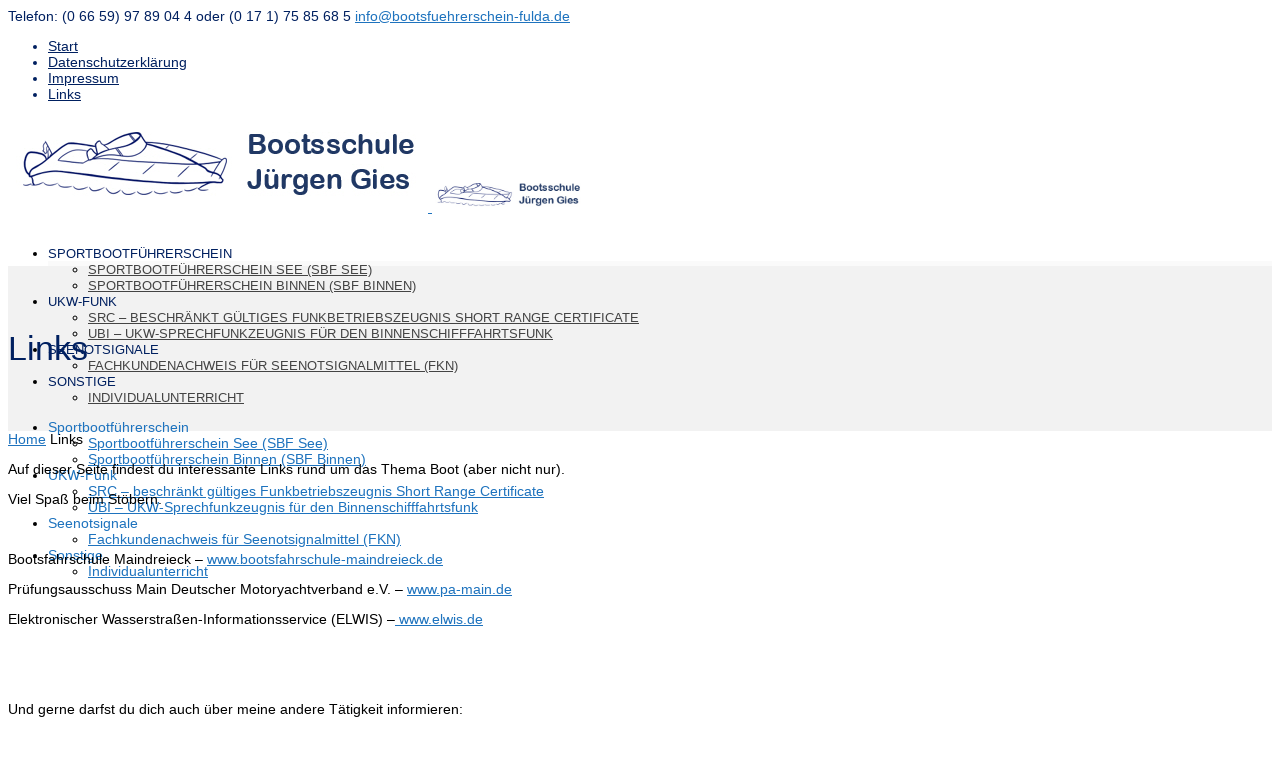

--- FILE ---
content_type: text/html; charset=UTF-8
request_url: https://www.bootsschule-gies.de/links/
body_size: 10121
content:
<!DOCTYPE HTML>
<!--[if IE 8 ]><html class="ie ie8" lang="en"> <![endif]-->
<!--[if IE 9 ]><html class="ie ie9" lang="en"> <![endif]-->
<!--[if (gte IE 10)|!(IE)]><!--><html lang="de" prefix="og: https://ogp.me/ns#"> <!--<![endif]-->
<head>
	<meta name="google-site-verification" content="m0_oum8N03RJYBo8kTUvjOKuHPUZTh9jgbLZi1s4P2Q" />
	<meta charset="UTF-8" />

	<!-- Favicons -->
		<link rel="shortcut icon" href="https://www.bootsfuehrerschein-fulda.de/wp-content/uploads/2021/04/logo.jpg">
	
	<!-- Mobile Specific Metas -->
	<meta http-equiv="X-UA-Compatible" content="IE=edge">
	<meta name="viewport" content="width=device-width, initial-scale=1, maximum-scale=1">

	<!-- Feeds & Pingback -->
	<link rel="alternate" type="application/rss+xml" title="Bootsschule Jürgen Gies | Kurse in Fulda RSS Feed" href="https://www.bootsfuehrerschein-fulda.de/feed/" />
	<link rel="alternate" type="application/atom+xml" title="Bootsschule Jürgen Gies | Kurse in Fulda Atom Feed" href="https://www.bootsfuehrerschein-fulda.de/feed/atom/" />
	<link rel="pingback" href="https://www.bootsfuehrerschein-fulda.de/xmlrpc.php" />

	<!-- WP Head -->
	
<!-- Suchmaschinen-Optimierung durch Rank Math PRO - https://rankmath.com/ -->
<title>Links - Bootsschule Jürgen Gies | Kurse in Fulda</title>
<meta name="description" content="Auf dieser Seite findest du interessante Links rund um das Thema Boot (aber nicht nur)."/>
<meta name="robots" content="follow, index, max-snippet:-1, max-video-preview:-1, max-image-preview:large"/>
<link rel="canonical" href="https://www.bootsfuehrerschein-fulda.de/links/" />
<meta property="og:locale" content="de_DE" />
<meta property="og:type" content="article" />
<meta property="og:title" content="Links - Bootsschule Jürgen Gies | Kurse in Fulda" />
<meta property="og:description" content="Auf dieser Seite findest du interessante Links rund um das Thema Boot (aber nicht nur)." />
<meta property="og:url" content="https://www.bootsfuehrerschein-fulda.de/links/" />
<meta property="og:site_name" content="Bootsschule Jürgen Gies | Kurse in Fulda und Umgebung" />
<meta property="og:updated_time" content="2024-09-27T16:55:00+01:00" />
<meta property="article:published_time" content="2021-04-27T23:45:34+01:00" />
<meta property="article:modified_time" content="2024-09-27T16:55:00+01:00" />
<meta name="twitter:card" content="summary_large_image" />
<meta name="twitter:title" content="Links - Bootsschule Jürgen Gies | Kurse in Fulda" />
<meta name="twitter:description" content="Auf dieser Seite findest du interessante Links rund um das Thema Boot (aber nicht nur)." />
<meta name="twitter:label1" content="Lesedauer" />
<meta name="twitter:data1" content="Weniger als eine Minute" />
<script type="application/ld+json" class="rank-math-schema-pro">{"@context":"https://schema.org","@graph":[{"@type":"Place","@id":"https://www.bootsfuehrerschein-fulda.de/#place","address":{"@type":"PostalAddress","streetAddress":"Sachsenhausen 25d","addressLocality":"Eichenzell","addressRegion":"Hessen","postalCode":"36124","addressCountry":"Deutschland"}},{"@type":"Organization","@id":"https://www.bootsfuehrerschein-fulda.de/#organization","name":"Bootsschule J\u00fcrgen Gies","url":"https://www.bootsfuehrerschein-fulda.de","email":"info@bootsfuehrerschein-fulda.de","address":{"@type":"PostalAddress","streetAddress":"Sachsenhausen 25d","addressLocality":"Eichenzell","addressRegion":"Hessen","postalCode":"36124","addressCountry":"Deutschland"},"logo":{"@type":"ImageObject","@id":"https://www.bootsfuehrerschein-fulda.de/#logo","url":"https://www.bootsfuehrerschein-fulda.de/wp-content/uploads/2021/04/logo.jpg","contentUrl":"https://www.bootsfuehrerschein-fulda.de/wp-content/uploads/2021/04/logo.jpg","caption":"Bootsschule J\u00fcrgen Gies | Kurse in Fulda und Umgebung","inLanguage":"de","width":"420","height":"96"},"description":"Die Bootsschule J\u00fcrgen Gies bietet in Fulda und Umgebung regelm\u00e4\u00dfig Kurse zum Erwerb der Bootsf\u00fchrerscheine (Sportbootf\u00fchrerscheine) f\u00fcr See und Binnen,\r\nder UKW-Funkzeugnisse SRC und UBI sowie des Fachkundenachweis (FKN) f\u00fcr Seenotsignalmittel an.\r\n\r\nNeben den regul\u00e4ren Kursen stehen wir gerne auch f\u00fcr Individualunterricht f\u00fcr Einzelpersonen und Kleingruppen zur Verf\u00fcgung.","location":{"@id":"https://www.bootsfuehrerschein-fulda.de/#place"}},{"@type":"WebSite","@id":"https://www.bootsfuehrerschein-fulda.de/#website","url":"https://www.bootsfuehrerschein-fulda.de","name":"Bootsschule J\u00fcrgen Gies | Kurse in Fulda und Umgebung","publisher":{"@id":"https://www.bootsfuehrerschein-fulda.de/#organization"},"inLanguage":"de"},{"@type":"WebPage","@id":"https://www.bootsfuehrerschein-fulda.de/links/#webpage","url":"https://www.bootsfuehrerschein-fulda.de/links/","name":"Links - Bootsschule J\u00fcrgen Gies | Kurse in Fulda","datePublished":"2021-04-27T23:45:34+01:00","dateModified":"2024-09-27T16:55:00+01:00","isPartOf":{"@id":"https://www.bootsfuehrerschein-fulda.de/#website"},"inLanguage":"de"},{"@type":"Person","@id":"https://www.bootsfuehrerschein-fulda.de/author/admin/","name":"admin","url":"https://www.bootsfuehrerschein-fulda.de/author/admin/","image":{"@type":"ImageObject","@id":"https://secure.gravatar.com/avatar/dce8cf8ed4953eabdc7e472d51a2ca9ad5b9a66c2c43cf5ee8fac83ba68ca8ea?s=96&amp;d=mm&amp;r=g","url":"https://secure.gravatar.com/avatar/dce8cf8ed4953eabdc7e472d51a2ca9ad5b9a66c2c43cf5ee8fac83ba68ca8ea?s=96&amp;d=mm&amp;r=g","caption":"admin","inLanguage":"de"},"sameAs":["https://www.bootsschule-gies.de"],"worksFor":{"@id":"https://www.bootsfuehrerschein-fulda.de/#organization"}},{"@type":"Article","headline":"Links - Bootsschule J\u00fcrgen Gies | Kurse in Fulda","keywords":"Links","datePublished":"2021-04-27T23:45:34+01:00","dateModified":"2024-09-27T16:55:00+01:00","author":{"@id":"https://www.bootsfuehrerschein-fulda.de/author/admin/","name":"admin"},"publisher":{"@id":"https://www.bootsfuehrerschein-fulda.de/#organization"},"description":"Auf dieser Seite findest du interessante Links rund um das Thema Boot (aber nicht nur).","name":"Links - Bootsschule J\u00fcrgen Gies | Kurse in Fulda","@id":"https://www.bootsfuehrerschein-fulda.de/links/#richSnippet","isPartOf":{"@id":"https://www.bootsfuehrerschein-fulda.de/links/#webpage"},"inLanguage":"de","mainEntityOfPage":{"@id":"https://www.bootsfuehrerschein-fulda.de/links/#webpage"}}]}</script>
<!-- /Rank Math WordPress SEO Plugin -->

<link rel='dns-prefetch' href='//www.bootsfuehrerschein-fulda.de' />
<link rel="alternate" type="application/rss+xml" title="Bootsschule Jürgen Gies | Kurse in Fulda &raquo; Feed" href="https://www.bootsfuehrerschein-fulda.de/feed/" />
<link rel="alternate" type="application/rss+xml" title="Bootsschule Jürgen Gies | Kurse in Fulda &raquo; Kommentar-Feed" href="https://www.bootsfuehrerschein-fulda.de/comments/feed/" />
<link rel="alternate" title="oEmbed (JSON)" type="application/json+oembed" href="https://www.bootsfuehrerschein-fulda.de/wp-json/oembed/1.0/embed?url=https%3A%2F%2Fwww.bootsfuehrerschein-fulda.de%2Flinks%2F" />
<link rel="alternate" title="oEmbed (XML)" type="text/xml+oembed" href="https://www.bootsfuehrerschein-fulda.de/wp-json/oembed/1.0/embed?url=https%3A%2F%2Fwww.bootsfuehrerschein-fulda.de%2Flinks%2F&#038;format=xml" />
<style id='wp-img-auto-sizes-contain-inline-css' type='text/css'>
img:is([sizes=auto i],[sizes^="auto," i]){contain-intrinsic-size:3000px 1500px}
/*# sourceURL=wp-img-auto-sizes-contain-inline-css */
</style>
<style id='wp-block-library-inline-css' type='text/css'>
:root{--wp-block-synced-color:#7a00df;--wp-block-synced-color--rgb:122,0,223;--wp-bound-block-color:var(--wp-block-synced-color);--wp-editor-canvas-background:#ddd;--wp-admin-theme-color:#007cba;--wp-admin-theme-color--rgb:0,124,186;--wp-admin-theme-color-darker-10:#006ba1;--wp-admin-theme-color-darker-10--rgb:0,107,160.5;--wp-admin-theme-color-darker-20:#005a87;--wp-admin-theme-color-darker-20--rgb:0,90,135;--wp-admin-border-width-focus:2px}@media (min-resolution:192dpi){:root{--wp-admin-border-width-focus:1.5px}}.wp-element-button{cursor:pointer}:root .has-very-light-gray-background-color{background-color:#eee}:root .has-very-dark-gray-background-color{background-color:#313131}:root .has-very-light-gray-color{color:#eee}:root .has-very-dark-gray-color{color:#313131}:root .has-vivid-green-cyan-to-vivid-cyan-blue-gradient-background{background:linear-gradient(135deg,#00d084,#0693e3)}:root .has-purple-crush-gradient-background{background:linear-gradient(135deg,#34e2e4,#4721fb 50%,#ab1dfe)}:root .has-hazy-dawn-gradient-background{background:linear-gradient(135deg,#faaca8,#dad0ec)}:root .has-subdued-olive-gradient-background{background:linear-gradient(135deg,#fafae1,#67a671)}:root .has-atomic-cream-gradient-background{background:linear-gradient(135deg,#fdd79a,#004a59)}:root .has-nightshade-gradient-background{background:linear-gradient(135deg,#330968,#31cdcf)}:root .has-midnight-gradient-background{background:linear-gradient(135deg,#020381,#2874fc)}:root{--wp--preset--font-size--normal:16px;--wp--preset--font-size--huge:42px}.has-regular-font-size{font-size:1em}.has-larger-font-size{font-size:2.625em}.has-normal-font-size{font-size:var(--wp--preset--font-size--normal)}.has-huge-font-size{font-size:var(--wp--preset--font-size--huge)}.has-text-align-center{text-align:center}.has-text-align-left{text-align:left}.has-text-align-right{text-align:right}.has-fit-text{white-space:nowrap!important}#end-resizable-editor-section{display:none}.aligncenter{clear:both}.items-justified-left{justify-content:flex-start}.items-justified-center{justify-content:center}.items-justified-right{justify-content:flex-end}.items-justified-space-between{justify-content:space-between}.screen-reader-text{border:0;clip-path:inset(50%);height:1px;margin:-1px;overflow:hidden;padding:0;position:absolute;width:1px;word-wrap:normal!important}.screen-reader-text:focus{background-color:#ddd;clip-path:none;color:#444;display:block;font-size:1em;height:auto;left:5px;line-height:normal;padding:15px 23px 14px;text-decoration:none;top:5px;width:auto;z-index:100000}html :where(.has-border-color){border-style:solid}html :where([style*=border-top-color]){border-top-style:solid}html :where([style*=border-right-color]){border-right-style:solid}html :where([style*=border-bottom-color]){border-bottom-style:solid}html :where([style*=border-left-color]){border-left-style:solid}html :where([style*=border-width]){border-style:solid}html :where([style*=border-top-width]){border-top-style:solid}html :where([style*=border-right-width]){border-right-style:solid}html :where([style*=border-bottom-width]){border-bottom-style:solid}html :where([style*=border-left-width]){border-left-style:solid}html :where(img[class*=wp-image-]){height:auto;max-width:100%}:where(figure){margin:0 0 1em}html :where(.is-position-sticky){--wp-admin--admin-bar--position-offset:var(--wp-admin--admin-bar--height,0px)}@media screen and (max-width:600px){html :where(.is-position-sticky){--wp-admin--admin-bar--position-offset:0px}}

/*# sourceURL=wp-block-library-inline-css */
</style><style id='wp-block-paragraph-inline-css' type='text/css'>
.is-small-text{font-size:.875em}.is-regular-text{font-size:1em}.is-large-text{font-size:2.25em}.is-larger-text{font-size:3em}.has-drop-cap:not(:focus):first-letter{float:left;font-size:8.4em;font-style:normal;font-weight:100;line-height:.68;margin:.05em .1em 0 0;text-transform:uppercase}body.rtl .has-drop-cap:not(:focus):first-letter{float:none;margin-left:.1em}p.has-drop-cap.has-background{overflow:hidden}:root :where(p.has-background){padding:1.25em 2.375em}:where(p.has-text-color:not(.has-link-color)) a{color:inherit}p.has-text-align-left[style*="writing-mode:vertical-lr"],p.has-text-align-right[style*="writing-mode:vertical-rl"]{rotate:180deg}
/*# sourceURL=https://www.bootsfuehrerschein-fulda.de/wp-includes/blocks/paragraph/style.min.css */
</style>
<style id='global-styles-inline-css' type='text/css'>
:root{--wp--preset--aspect-ratio--square: 1;--wp--preset--aspect-ratio--4-3: 4/3;--wp--preset--aspect-ratio--3-4: 3/4;--wp--preset--aspect-ratio--3-2: 3/2;--wp--preset--aspect-ratio--2-3: 2/3;--wp--preset--aspect-ratio--16-9: 16/9;--wp--preset--aspect-ratio--9-16: 9/16;--wp--preset--color--black: #000000;--wp--preset--color--cyan-bluish-gray: #abb8c3;--wp--preset--color--white: #ffffff;--wp--preset--color--pale-pink: #f78da7;--wp--preset--color--vivid-red: #cf2e2e;--wp--preset--color--luminous-vivid-orange: #ff6900;--wp--preset--color--luminous-vivid-amber: #fcb900;--wp--preset--color--light-green-cyan: #7bdcb5;--wp--preset--color--vivid-green-cyan: #00d084;--wp--preset--color--pale-cyan-blue: #8ed1fc;--wp--preset--color--vivid-cyan-blue: #0693e3;--wp--preset--color--vivid-purple: #9b51e0;--wp--preset--gradient--vivid-cyan-blue-to-vivid-purple: linear-gradient(135deg,rgb(6,147,227) 0%,rgb(155,81,224) 100%);--wp--preset--gradient--light-green-cyan-to-vivid-green-cyan: linear-gradient(135deg,rgb(122,220,180) 0%,rgb(0,208,130) 100%);--wp--preset--gradient--luminous-vivid-amber-to-luminous-vivid-orange: linear-gradient(135deg,rgb(252,185,0) 0%,rgb(255,105,0) 100%);--wp--preset--gradient--luminous-vivid-orange-to-vivid-red: linear-gradient(135deg,rgb(255,105,0) 0%,rgb(207,46,46) 100%);--wp--preset--gradient--very-light-gray-to-cyan-bluish-gray: linear-gradient(135deg,rgb(238,238,238) 0%,rgb(169,184,195) 100%);--wp--preset--gradient--cool-to-warm-spectrum: linear-gradient(135deg,rgb(74,234,220) 0%,rgb(151,120,209) 20%,rgb(207,42,186) 40%,rgb(238,44,130) 60%,rgb(251,105,98) 80%,rgb(254,248,76) 100%);--wp--preset--gradient--blush-light-purple: linear-gradient(135deg,rgb(255,206,236) 0%,rgb(152,150,240) 100%);--wp--preset--gradient--blush-bordeaux: linear-gradient(135deg,rgb(254,205,165) 0%,rgb(254,45,45) 50%,rgb(107,0,62) 100%);--wp--preset--gradient--luminous-dusk: linear-gradient(135deg,rgb(255,203,112) 0%,rgb(199,81,192) 50%,rgb(65,88,208) 100%);--wp--preset--gradient--pale-ocean: linear-gradient(135deg,rgb(255,245,203) 0%,rgb(182,227,212) 50%,rgb(51,167,181) 100%);--wp--preset--gradient--electric-grass: linear-gradient(135deg,rgb(202,248,128) 0%,rgb(113,206,126) 100%);--wp--preset--gradient--midnight: linear-gradient(135deg,rgb(2,3,129) 0%,rgb(40,116,252) 100%);--wp--preset--font-size--small: 13px;--wp--preset--font-size--medium: 20px;--wp--preset--font-size--large: 36px;--wp--preset--font-size--x-large: 42px;--wp--preset--spacing--20: 0.44rem;--wp--preset--spacing--30: 0.67rem;--wp--preset--spacing--40: 1rem;--wp--preset--spacing--50: 1.5rem;--wp--preset--spacing--60: 2.25rem;--wp--preset--spacing--70: 3.38rem;--wp--preset--spacing--80: 5.06rem;--wp--preset--shadow--natural: 6px 6px 9px rgba(0, 0, 0, 0.2);--wp--preset--shadow--deep: 12px 12px 50px rgba(0, 0, 0, 0.4);--wp--preset--shadow--sharp: 6px 6px 0px rgba(0, 0, 0, 0.2);--wp--preset--shadow--outlined: 6px 6px 0px -3px rgb(255, 255, 255), 6px 6px rgb(0, 0, 0);--wp--preset--shadow--crisp: 6px 6px 0px rgb(0, 0, 0);}:where(.is-layout-flex){gap: 0.5em;}:where(.is-layout-grid){gap: 0.5em;}body .is-layout-flex{display: flex;}.is-layout-flex{flex-wrap: wrap;align-items: center;}.is-layout-flex > :is(*, div){margin: 0;}body .is-layout-grid{display: grid;}.is-layout-grid > :is(*, div){margin: 0;}:where(.wp-block-columns.is-layout-flex){gap: 2em;}:where(.wp-block-columns.is-layout-grid){gap: 2em;}:where(.wp-block-post-template.is-layout-flex){gap: 1.25em;}:where(.wp-block-post-template.is-layout-grid){gap: 1.25em;}.has-black-color{color: var(--wp--preset--color--black) !important;}.has-cyan-bluish-gray-color{color: var(--wp--preset--color--cyan-bluish-gray) !important;}.has-white-color{color: var(--wp--preset--color--white) !important;}.has-pale-pink-color{color: var(--wp--preset--color--pale-pink) !important;}.has-vivid-red-color{color: var(--wp--preset--color--vivid-red) !important;}.has-luminous-vivid-orange-color{color: var(--wp--preset--color--luminous-vivid-orange) !important;}.has-luminous-vivid-amber-color{color: var(--wp--preset--color--luminous-vivid-amber) !important;}.has-light-green-cyan-color{color: var(--wp--preset--color--light-green-cyan) !important;}.has-vivid-green-cyan-color{color: var(--wp--preset--color--vivid-green-cyan) !important;}.has-pale-cyan-blue-color{color: var(--wp--preset--color--pale-cyan-blue) !important;}.has-vivid-cyan-blue-color{color: var(--wp--preset--color--vivid-cyan-blue) !important;}.has-vivid-purple-color{color: var(--wp--preset--color--vivid-purple) !important;}.has-black-background-color{background-color: var(--wp--preset--color--black) !important;}.has-cyan-bluish-gray-background-color{background-color: var(--wp--preset--color--cyan-bluish-gray) !important;}.has-white-background-color{background-color: var(--wp--preset--color--white) !important;}.has-pale-pink-background-color{background-color: var(--wp--preset--color--pale-pink) !important;}.has-vivid-red-background-color{background-color: var(--wp--preset--color--vivid-red) !important;}.has-luminous-vivid-orange-background-color{background-color: var(--wp--preset--color--luminous-vivid-orange) !important;}.has-luminous-vivid-amber-background-color{background-color: var(--wp--preset--color--luminous-vivid-amber) !important;}.has-light-green-cyan-background-color{background-color: var(--wp--preset--color--light-green-cyan) !important;}.has-vivid-green-cyan-background-color{background-color: var(--wp--preset--color--vivid-green-cyan) !important;}.has-pale-cyan-blue-background-color{background-color: var(--wp--preset--color--pale-cyan-blue) !important;}.has-vivid-cyan-blue-background-color{background-color: var(--wp--preset--color--vivid-cyan-blue) !important;}.has-vivid-purple-background-color{background-color: var(--wp--preset--color--vivid-purple) !important;}.has-black-border-color{border-color: var(--wp--preset--color--black) !important;}.has-cyan-bluish-gray-border-color{border-color: var(--wp--preset--color--cyan-bluish-gray) !important;}.has-white-border-color{border-color: var(--wp--preset--color--white) !important;}.has-pale-pink-border-color{border-color: var(--wp--preset--color--pale-pink) !important;}.has-vivid-red-border-color{border-color: var(--wp--preset--color--vivid-red) !important;}.has-luminous-vivid-orange-border-color{border-color: var(--wp--preset--color--luminous-vivid-orange) !important;}.has-luminous-vivid-amber-border-color{border-color: var(--wp--preset--color--luminous-vivid-amber) !important;}.has-light-green-cyan-border-color{border-color: var(--wp--preset--color--light-green-cyan) !important;}.has-vivid-green-cyan-border-color{border-color: var(--wp--preset--color--vivid-green-cyan) !important;}.has-pale-cyan-blue-border-color{border-color: var(--wp--preset--color--pale-cyan-blue) !important;}.has-vivid-cyan-blue-border-color{border-color: var(--wp--preset--color--vivid-cyan-blue) !important;}.has-vivid-purple-border-color{border-color: var(--wp--preset--color--vivid-purple) !important;}.has-vivid-cyan-blue-to-vivid-purple-gradient-background{background: var(--wp--preset--gradient--vivid-cyan-blue-to-vivid-purple) !important;}.has-light-green-cyan-to-vivid-green-cyan-gradient-background{background: var(--wp--preset--gradient--light-green-cyan-to-vivid-green-cyan) !important;}.has-luminous-vivid-amber-to-luminous-vivid-orange-gradient-background{background: var(--wp--preset--gradient--luminous-vivid-amber-to-luminous-vivid-orange) !important;}.has-luminous-vivid-orange-to-vivid-red-gradient-background{background: var(--wp--preset--gradient--luminous-vivid-orange-to-vivid-red) !important;}.has-very-light-gray-to-cyan-bluish-gray-gradient-background{background: var(--wp--preset--gradient--very-light-gray-to-cyan-bluish-gray) !important;}.has-cool-to-warm-spectrum-gradient-background{background: var(--wp--preset--gradient--cool-to-warm-spectrum) !important;}.has-blush-light-purple-gradient-background{background: var(--wp--preset--gradient--blush-light-purple) !important;}.has-blush-bordeaux-gradient-background{background: var(--wp--preset--gradient--blush-bordeaux) !important;}.has-luminous-dusk-gradient-background{background: var(--wp--preset--gradient--luminous-dusk) !important;}.has-pale-ocean-gradient-background{background: var(--wp--preset--gradient--pale-ocean) !important;}.has-electric-grass-gradient-background{background: var(--wp--preset--gradient--electric-grass) !important;}.has-midnight-gradient-background{background: var(--wp--preset--gradient--midnight) !important;}.has-small-font-size{font-size: var(--wp--preset--font-size--small) !important;}.has-medium-font-size{font-size: var(--wp--preset--font-size--medium) !important;}.has-large-font-size{font-size: var(--wp--preset--font-size--large) !important;}.has-x-large-font-size{font-size: var(--wp--preset--font-size--x-large) !important;}
/*# sourceURL=global-styles-inline-css */
</style>
<style id='core-block-supports-inline-css' type='text/css'>
.wp-elements-7e4ac651328708ea719ac0894fa30934 a:where(:not(.wp-element-button)){color:var(--wp--preset--color--white);}
/*# sourceURL=core-block-supports-inline-css */
</style>

<style id='classic-theme-styles-inline-css' type='text/css'>
/*! This file is auto-generated */
.wp-block-button__link{color:#fff;background-color:#32373c;border-radius:9999px;box-shadow:none;text-decoration:none;padding:calc(.667em + 2px) calc(1.333em + 2px);font-size:1.125em}.wp-block-file__button{background:#32373c;color:#fff;text-decoration:none}
/*# sourceURL=/wp-includes/css/classic-themes.min.css */
</style>
<link rel='stylesheet' id='wpo_min-header-0-css' href='https://www.bootsfuehrerschein-fulda.de/wp-content/cache/wpo-minify/1762370894/assets/wpo-minify-header-79a31a82.min.css' type='text/css' media='all' />
<script type="text/javascript" src="https://www.bootsfuehrerschein-fulda.de/wp-content/cache/wpo-minify/1762370894/assets/wpo-minify-header-7c520e54.min.js" id="wpo_min-header-0-js"></script>
<link rel="https://api.w.org/" href="https://www.bootsfuehrerschein-fulda.de/wp-json/" /><link rel="alternate" title="JSON" type="application/json" href="https://www.bootsfuehrerschein-fulda.de/wp-json/wp/v2/pages/95" /><link rel="EditURI" type="application/rsd+xml" title="RSD" href="https://www.bootsfuehrerschein-fulda.de/xmlrpc.php?rsd" />
<meta name="generator" content="WordPress 6.9" />
<link rel='shortlink' href='https://www.bootsfuehrerschein-fulda.de/?p=95' />
<meta name="generator" content="Redux 4.5.10" />
<style type="text/css">
	.page-title {
		background-color: #f2f2f2;		padding-top: 40px;
		padding-bottom: 40px;
	}
	.page-title h1, .page-title h1 small, .page-title p {
		color: #002060;
	}
	.header .logo {
		top: 34px;
	}
	.logo .retina-logo {
		height: 35px;
	}
	.header {
		height: 150px;
	}
	.navigation-wrapper ul.sf-menu {
		margin-top: 30px;
	}
	.sf-menu > li > a {
		padding-bottom: 40px;
	}
	.sf-menu li:hover ul,
	.sf-menu li.sfHover ul {
		top: 70px;
	}
	.sf-menu li.megamenu:hover > ul.sub-menu,
	.sf-menu li.megamenu.sfHover > ul.sub-menu {
		top: 100px;
	}
	h1 {font-size: 36px;}
	h2 {font-size: 26px;}
	h3 {font-size: 22px;}
	h4 {font-size: 18px;}
	h5 {font-size: 16px;}
	h6 {font-size: 14px;}
	.line-header h1 {font-size: 28px;}
	.line-header h2 {font-size: 22px;}
	.line-header h3 {font-size: 18px;}
	.line-header h4 {font-size: 16px;}
	.line-header h5 {font-size: 14px;}
	.line-header h6 {font-size: 12px;}

	/* color */
	a,
	.widget a:hover,
	.copyright a:hover,
	.mt-blog.grid .post-content a:hover,
	a.more-link:hover,
	.post-header a:hover,
	.footer-nav a:hover,
	.mt-section.mt-text-light .latest-posts .post-title a:hover,
	.top-navigation-wrapper li a:hover,
	.team-member-text h4 a:hover,
	.mt-breadcrumbs a:hover {
		color: #1e73be;
	}
	a:hover {
		color: #444444;
	}
	::-moz-selection {background-color: #1e73be;}
	::selection {background-color: #1e73be;}
	::-moz-selection {color: #ffffff;}
	::selection {color: #ffffff;}
	.btn.btn-default,
	.form-submit #submit,
	.wpcf7-form input.wpcf7-submit,
	.widget .tagcloud a,
	.format-link .post-header h1 a:hover,
	.mt-blog.grid .format-link a:hover,
	.flex-caption-title,
	.mt-opil, .mt-opip,
	.mt_link a,
	.mt_link.mt_color_reverse a:hover,
	.mt-pagination span.current,
	.mt-pagination a:hover,
	.skill-bar span {
		color: #ffffff;
		background: #1e73be;
	}
	.btn.btn-default:hover,
	.form-submit #submit:hover,
	.wpcf7-form input.wpcf7-submit:hover,
	.widget .tagcloud a:hover,
	.mt-opil:hover, .mt-opip:hover,
	.mt_link a:hover,
	.mt_link.mt_color_reverse a {
		color: #ffffff;
		background: #444444;
	}
	.panel-default > .panel-heading,
	.panel-default > .panel-footer {
		color: #ffffff;
		background: #1e73be;
	}
	.text-default {
		color: #1e73be;
	}
	.alert-default {
		background: #1e73be;
		color: #ffffff;
	}
	.alert .close {
		color: #ffffff;
	}
	.label-default,
	.line-header > .header-sep {
		background: #1e73be;
	}

	/* header + navigation */
	.header-wrapper {
		background: #ffffff;
	}
	.fixed-header .header-wrapper {
		background: rgba(255,255,255,1.00);
	}
	.header-top {
		border-bottom-color: #eeeeee;
	}
	.header-top,
	.top-navigation-wrapper li a {
		color: #002060;
	}
	.sf-menu a {
		color: #002060;
	}
	.sf-menu > li > a i.underline {
		background: #002060;
	}
	.sf-menu > li > a:hover,
	.sf-menu > li.current-menu-item > a,
	.sf-menu > li.current-menu-ancestor > a {
		color: #002060;
	}
	.sf-menu-mobile li a:hover,
	.sf-menu-mobile li.current-menu-item > a {
		color: #ffffff;
		background: #1e73be;
	}
	.sf-menu ul {
		background: #fafafa;
	}
	.sf-menu ul a {
		color: #444444;
	}
	.sf-menu ul a:hover,
	.sf-menu ul li.current-menu-item > a,
	.sf-menu .current-menu-item ul.sub-menu li a:hover,
	.sf-menu ul li.current-menu-parent > a {
		color: #ffffff;
		background: #1e73be;
	}
	.sf-menu > li.megamenu > ul > li > a {
		color: #444444 !important;
	}

	/* footer section */
	.footer-wrapper {
		background: #f6f6f6;
		color: #002060;
	}
	.footer-wrapper {
		border-bottom: 1px solid #eaeaea;
		border-top: 1px solid #eaeaea;
	}
	.footer .widget h1,
	.footer .widget h2,
	.footer .widget h3,
	.footer .widget h4,
	.footer .widget h5,
	.footer .widget h6,
	.footer-wrapper a,
	.footer-wrapper h4 {
		color: #444444;
	}

	/* blog */
	.meta-item a:hover {
		color: #1e73be;
	}
	.meta-author a:hover,
	.meta-comments a:hover {
		color: #ffffff;
		background: #1e73be;
	}
	.latest-posts .post-title h4 a:hover {
		color: #444444;
	}
	.comment-meta a:hover,
	.comment-author.vcard .fn a:hover,
	.comment-reply-link:hover,
	.logged-in-as a:hover {
		color: #1e73be;
	}

	/* sidebar navigation */
	.widget_nav_menu li a:hover,
	.widget_nav_menu ul > li.current-menu-item > a,
	.sidebar-nav .widget_nav_menu li.active > a {
		border-bottom: 2px solid #1e73be;
		color: #1e73be;
	}

	/* portfolio */
	.portfolio-filters li a:hover,
	.portfolio-filters li.current a:hover {
		color: #1e73be;
		border-bottom: 2px solid #1e73be;
	}
	.portfolio-details a:hover {
		color: #1e73be;
	}

	/* testimonial */
	.test-flexslider .flex-direction-nav a:hover {
		background: #1e73be;
		color: #ffffff;
	}
	.test-flexslider.test-style2 .flex-direction-nav a:hover {
		color: #1e73be;
	}

	/* tabs, toggle, accordions */
	.mt_toggle_title:before,
	.mt_accordion_title .ui-icon,
	.mt_accordion .wpb_accordion_wrapper .mt_accordion_title.ui-state-default .ui-icon {
		background-color: #1e73be;
	}
	.wpb_wrapper.mt_tabs .mt_tabs_nav li a:hover,
	.wpb_wrapper.mt_tabs .mt_tabs_nav li.ui-state-active a,
	.vc_tta-tabs:not([class*="vc_tta-gap"]):not(.vc_tta-o-no-fill).vc_tta-tabs-position-top .vc_tta-tab.vc_active > a,
	.vc_tta-color-grey.vc_tta-style-classic.vc_tta-tabs .vc_tta-tab > a:hover,
	.vc_tta-color-grey.vc_tta-style-classic.vc_tta-tabs .vc_tta-tab > a:focus,
	.vc_tta-color-grey.vc_tta-style-classic.vc_tta-tabs .vc_tta-tab.vc_active > a {
		background: #1e73be;
		border-color: #1e73be;
		color: #ffffff;
	}
	.vc_tta-color-white.vc_tta-style-flat .vc_tta-panel.vc_active .vc_tta-panel-title > a {
		color: #ffffff;
	}
	.vc_tta-color-white.vc_tta-style-flat .vc_active .vc_tta-panel-heading .vc_tta-controls-icon::before,
	.vc_tta-color-white.vc_tta-style-flat .vc_active .vc_tta-panel-heading .vc_tta-controls-icon::after {
		border-color: #ffffff;
	}
	.vc_tta-color-white.vc_tta-style-flat .vc_tta-panel.vc_active .vc_tta-panel-heading {
		background-color: #1e73be;
	}

	/* services */
	.service-wrapper .service-icon {
		color: #1e73be;
	}
	.service-icon-box .service-icon {
		background: #1e73be;
		color: #ffffff;
	}

	/* milestone */
	.milestone-wrapper:hover .milestone-number {
		color: #1e73be;
	}
	.panel-default {
		border-color: #1e73be;
	}

	/* flexslider */
	.flex-control-paging li a:hover,
	.flex-direction-nav a:hover,
	.portfolio-navigation div a:hover,
	#toTop:hover {
		background: #1e73be;
		color: #ffffff;
	}
	.flex-control-paging li a.flex-active {
		background: #1e73be;	
	}

	/* owl carousel */
	.owl-prev:hover,
	.owl-next:hover {
		color: #ffffff;
		background: #1e73be;
		border: 2px solid #1e73be;
	}
	.owl-page-slide .owl-buttons div:hover {
		background: #1e73be;
		color: #ffffff;
	}

	/* media audio, video colors */
	.mejs-container .mejs-controls .mejs-time-rail .mejs-time-current {
		background: #1e73be;
	}
	.mejs-container .mejs-controls .mejs-time-rail .mejs-time-float,
	.mejs-container .mejs-controls .mejs-horizontal-volume-slider .mejs-horizontal-volume-current {
		background: #1e73be;
	}
	.mejs-container .mejs-controls .mejs-time-rail .mejs-time-float-corner {
		border-color: #1e73be rgba(0, 0, 0, 0) rgba(0, 0, 0, 0);
	}

	/* form elements */
	.wpcf7-form input:focus,
	.wpcf7-form textarea:focus,
	.wpcf7-form select:focus,
	#commentform input:focus,
	#commentform textarea:focus,
	#searchform input:focus {
		border: 2px solid #1e73be;
	}

	/* additional custom styles */
	.accent_bg_icon_thumb,
	.accent_bg_heavy_70 {
		background: #1e73be !important;
		color: #ffffff !important;
	}
	

							</style>

<style type="text/css">.recentcomments a{display:inline !important;padding:0 !important;margin:0 !important;}</style><style id="mt_options-dynamic-css" title="dynamic-css" class="redux-options-output">body, button,input[type="submit"],input[type="reset"],input[type="button"],input,textarea,select{font-family:Verdana, Geneva, sans-serif,Verdana, Geneva, sans-serif;font-weight:400;font-style:normal;font-size:14px;}.sf-menu a, .footer-nav a{font-family:Verdana, Geneva, sans-serif,Verdana, Geneva, sans-serif;text-transform:uppercase;font-weight:normal;font-style:normal;font-size:13px;}.page-title h1{font-family:Verdana, Geneva, sans-serif,Verdana, Geneva, sans-serif;font-weight:400;font-style:normal;font-size:34px;}h1,h2,h3,h4,h5,h6{font-family:Verdana, Geneva, sans-serif,Verdana, Geneva, sans-serif;font-weight:normal;font-style:normal;}.line-header h1,.line-header h2,.line-header h3,.line-header h4,.line-header h5,.line-header h6{font-family:Verdana, Geneva, sans-serif,Verdana, Geneva, sans-serif;text-transform:uppercase;font-weight:700;font-style:normal;}h4.widget-title{font-family:Verdana, Geneva, sans-serif,Verdana, Geneva, sans-serif;text-transform:uppercase;font-weight:normal;font-style:normal;font-size:14px;}</style>
<link rel='stylesheet' id='redux-custom-fonts-css' href='//www.bootsfuehrerschein-fulda.de/wp-content/uploads/redux/custom-fonts/fonts.css' type='text/css' media='all' />
</head>
<body class="wp-singular page-template-default page page-id-95 wp-theme-rebel">


<header class="header-wrapper">
		<div class="header-top">
		<div class="container">
			<span class="header-info phone"><i class="fa fa-phone fa-lg"></i>Telefon: (0 66 59) 97 89 04 4 oder (0 17 1) 75 85 68 5			</span>			<span class="header-info email"><i class="fa fa-envelope-o fa-lg"></i> <a href="mailto:inf&#111;&#064;&#098;o&#111;&#116;&#115;&#102;&#117;&#101;&#104;&#114;&#101;&#114;sch&#101;&#105;&#110;-fu&#108;&#100;&#097;.de">&#105;n&#102;&#111;&#064;boo&#116;sfu&#101;&#104;r&#101;r&#115;che&#105;&#110;&#045;&#102;&#117;l&#100;&#097;.&#100;&#101;</a>						</span>						<nav class="top-navigation-wrapper" role="navigation">
				<ul id="mt-top-nav">
					<li id="menu-item-51" class="menu-item menu-item-type-post_type menu-item-object-page menu-item-home menu-item-51"><a href="https://www.bootsfuehrerschein-fulda.de/">Start</a></li>
<li id="menu-item-60" class="menu-item menu-item-type-post_type menu-item-object-page menu-item-privacy-policy menu-item-60"><a rel="privacy-policy" href="https://www.bootsfuehrerschein-fulda.de/datenschutzerklaerung/">Datenschutzerklärung</a></li>
<li id="menu-item-46" class="menu-item menu-item-type-post_type menu-item-object-page menu-item-46"><a href="https://www.bootsfuehrerschein-fulda.de/impressum/">Impressum</a></li>
<li id="menu-item-103" class="menu-item menu-item-type-post_type menu-item-object-page current-menu-item page_item page-item-95 current_page_item menu-item-103"><a href="https://www.bootsfuehrerschein-fulda.de/links/" aria-current="page">Links</a></li>
				</ul>
			</nav><!-- / .navigation-wrapper -->
					</div>
	</div>
		<div class="container">		
		<div class="header">

			<a class="logo" href="https://www.bootsfuehrerschein-fulda.de">
							<img class="default-logo" src="https://www.bootsfuehrerschein-fulda.de/wp-content/uploads/2021/04/logo.jpg" alt="Bootsschule Jürgen Gies | Kurse in Fulda" />
				<img class="retina-logo" src="https://www.bootsfuehrerschein-fulda.de/wp-content/uploads/2021/04/logo.jpg" alt="Bootsschule Jürgen Gies | Kurse in Fulda" />
						</a>

			<nav class="navigation-wrapper" role="navigation">
				<a class="mt-mobile-nav-trigger btn btn-default btn-lg" href="#"><i class="fa fa-2x fa-bars"></i></a>
				<ul id="mt-main-nav" class="sf-menu underlined">
					<li id="menu-item-70" class="menu-item menu-item-type-custom menu-item-object-custom menu-item-has-children menu-item-70"><a>Sportbootführerschein</a>
<ul class="sub-menu">
	<li id="menu-item-68" class="menu-item menu-item-type-post_type menu-item-object-page menu-item-68"><a href="https://www.bootsfuehrerschein-fulda.de/sbf-see-kurs-fulda/">Sportbootführerschein See (SBF See)</a></li>
	<li id="menu-item-67" class="menu-item menu-item-type-post_type menu-item-object-page menu-item-67"><a href="https://www.bootsfuehrerschein-fulda.de/sbf-binnen-kurs-fulda/">Sportbootführerschein Binnen (SBF Binnen)</a></li>
</ul>
</li>
<li id="menu-item-71" class="menu-item menu-item-type-custom menu-item-object-custom menu-item-has-children menu-item-71"><a>UKW-Funk</a>
<ul class="sub-menu">
	<li id="menu-item-73" class="menu-item menu-item-type-post_type menu-item-object-page menu-item-73"><a href="https://www.bootsfuehrerschein-fulda.de/ukw-funk-src-kurs-fulda/">SRC &#8211; beschränkt gültiges Funkbetriebszeugnis Short Range Certificate</a></li>
	<li id="menu-item-72" class="menu-item menu-item-type-post_type menu-item-object-page menu-item-72"><a href="https://www.bootsfuehrerschein-fulda.de/ukw-funk-ubi-kurs-fulda/">UBI &#8211; UKW-Sprechfunkzeugnis für den Binnenschifffahrtsfunk</a></li>
</ul>
</li>
<li id="menu-item-74" class="menu-item menu-item-type-custom menu-item-object-custom menu-item-has-children menu-item-74"><a>Seenotsignale</a>
<ul class="sub-menu">
	<li id="menu-item-75" class="menu-item menu-item-type-post_type menu-item-object-page menu-item-75"><a href="https://www.bootsfuehrerschein-fulda.de/fkn-seenotsignale-kurs-fulda/">Fachkundenachweis für Seenotsignalmittel (FKN)</a></li>
</ul>
</li>
<li id="menu-item-107" class="menu-item menu-item-type-custom menu-item-object-custom menu-item-has-children menu-item-107"><a>Sonstige</a>
<ul class="sub-menu">
	<li id="menu-item-106" class="menu-item menu-item-type-post_type menu-item-object-page menu-item-106"><a href="https://www.bootsfuehrerschein-fulda.de/individualunterricht-fulda/">Individualunterricht</a></li>
</ul>
</li>
				</ul>
				<ul class="sf-menu-mobile">
					<li class="menu-item menu-item-type-custom menu-item-object-custom menu-item-has-children menu-item-70"><a>Sportbootführerschein</a>
<ul class="sub-menu">
	<li class="menu-item menu-item-type-post_type menu-item-object-page menu-item-68"><a href="https://www.bootsfuehrerschein-fulda.de/sbf-see-kurs-fulda/">Sportbootführerschein See (SBF See)</a></li>
	<li class="menu-item menu-item-type-post_type menu-item-object-page menu-item-67"><a href="https://www.bootsfuehrerschein-fulda.de/sbf-binnen-kurs-fulda/">Sportbootführerschein Binnen (SBF Binnen)</a></li>
</ul>
</li>
<li class="menu-item menu-item-type-custom menu-item-object-custom menu-item-has-children menu-item-71"><a>UKW-Funk</a>
<ul class="sub-menu">
	<li class="menu-item menu-item-type-post_type menu-item-object-page menu-item-73"><a href="https://www.bootsfuehrerschein-fulda.de/ukw-funk-src-kurs-fulda/">SRC &#8211; beschränkt gültiges Funkbetriebszeugnis Short Range Certificate</a></li>
	<li class="menu-item menu-item-type-post_type menu-item-object-page menu-item-72"><a href="https://www.bootsfuehrerschein-fulda.de/ukw-funk-ubi-kurs-fulda/">UBI &#8211; UKW-Sprechfunkzeugnis für den Binnenschifffahrtsfunk</a></li>
</ul>
</li>
<li class="menu-item menu-item-type-custom menu-item-object-custom menu-item-has-children menu-item-74"><a>Seenotsignale</a>
<ul class="sub-menu">
	<li class="menu-item menu-item-type-post_type menu-item-object-page menu-item-75"><a href="https://www.bootsfuehrerschein-fulda.de/fkn-seenotsignale-kurs-fulda/">Fachkundenachweis für Seenotsignalmittel (FKN)</a></li>
</ul>
</li>
<li class="menu-item menu-item-type-custom menu-item-object-custom menu-item-has-children menu-item-107"><a>Sonstige</a>
<ul class="sub-menu">
	<li class="menu-item menu-item-type-post_type menu-item-object-page menu-item-106"><a href="https://www.bootsfuehrerschein-fulda.de/individualunterricht-fulda/">Individualunterricht</a></li>
</ul>
</li>
				</ul>
			</nav><!-- / .navigation-wrapper -->			
			
		</div><!-- / .header -->
	</div><!-- / .container -->
</header><!-- / .header-wrapper -->


<div class="content-wrapper">
<div class="page-area clearfix page-sidebar-left">

	
		
					<header class="page-title">
				<div class="container">
					<h1>Links</h1>
							
				</div>
			</header>
			
		<div class="mt-breadcrumbs">
			<div class="container">
			
		<div class="breadcrumb-trail breadcrumbs" itemprop="breadcrumb"><span class="trail-begin"><a href="https://www.bootsfuehrerschein-fulda.de" title="Bootsschule Jürgen Gies | Kurse in Fulda">Home</a></span>
			 <span class="sep"><i class="fa fa-caret-right"></i></span> <span class="trail-end">Links</span>
		</div>			</div>
		</div>

			
	
	
		<div class="content container">
			<div class="row">

				
					<div class="sidebar-inner-content col-md-9">
						
				
				
					
<p>Auf dieser Seite findest du interessante Links rund um das Thema Boot (aber nicht nur).</p>



<p>Viel Spaß beim Stöbern.</p>



<p class="has-white-color has-text-color has-link-color wp-elements-7e4ac651328708ea719ac0894fa30934">.</p>



<p>Bootsfahrschule Maindreieck &#8211; <a href="https://www.bootsfahrschule-maindreieck.de" target="_blank" rel="noopener">www.bootsfahrschule-maindreieck.de</a></p>



<p>Prüfungsausschuss Main Deutscher Motoryachtverband e.V. &#8211; <a href="http://www.pa-main.de" data-type="URL" data-id="www.pa-main.de" target="_blank" rel="noopener">www.pa-main.de</a></p>



<p>Elektronischer Wasserstraßen-Informationsservice (ELWIS) &#8211;<a href="https://www.elwis.de/" target="_blank" rel="noreferrer noopener"> www.elwis.de</a></p>



<p class="has-white-color has-text-color has-link-color wp-elements-7e4ac651328708ea719ac0894fa30934">.</p>



<p class="has-white-color has-text-color has-link-color wp-elements-7e4ac651328708ea719ac0894fa30934">.</p>



<p>Und gerne darfst du dich auch über meine andere Tätigkeit informieren:</p>



<p>Jürgen Gies &#8211; Datenschutz und IT-Sicherheit &#8211; <a href="https://www.juergengies.de" target="_blank" rel="noopener">www.juergengies.de</a> </p>



<p>Datenschutz on Tour &#8211; <a href="https://www.datenschutz-on-tour.de/" data-type="link" data-id="https://www.datenschutz-on-tour.de/" target="_blank" rel="noopener">www.datenschutz-on-tour.de</a></p>



<p></p>
					
				
				</div><!-- / .sidebar-inner-content -->

										<aside class="sidebar sidebar-left col-md-3" role="complementary">
							<div class="sidebar-inner">
								<div class="widget widget_text clearfix"><h4 class="widget-title">Dein Ansprechpartner und Ausbilder</h4>			<div class="textwidget"><p>Jürgen Gies</p>
<p><i class="fa fa-phone-square"></i> (0 66 59) 97 89 04 4<br />
<i class="fa fa-phone-square"></i> (0 17 1) 75 85 68 5<br />
<i class="fa fa-envelope"></i> <a href="mailto:i&#110;fo&#064;bo&#111;ts&#102;&#117;ehre&#114;s&#099;&#104;e&#105;n&#045;fu&#108;da.de">&#105;&#110;&#102;o&#064;b&#111;&#111;&#116;s&#102;u&#101;&#104;r&#101;&#114;&#115;&#099;h&#101;&#105;&#110;&#045;f&#117;lda.de</a></p>
<p><img loading="lazy" decoding="async" class="alignleft" src="https://www.bootsfuehrerschein-fulda.de/wp-content/uploads/2021/04/juergen-gies.jpg" alt="Jürgen Gies - Ansprechpartner und Ausbilder der Bootsschule Jürgen Gies" width="150" height="321" /></p>
</div>
		</div>							</div>
						</aside>
				
			</div><!-- / .row -->
		</div><!-- / .content -->

	</div><!-- / .page-area -->

<footer class="footer-wrapper">
	<div class="footer container">
		<div class="row">
			<div align="center">
				<h3>
					Das Kursangebot der Bootsschule Jürgen Gies  
				</h3>
			</div> 
							<div class="footer-col col-md-4"><div class="widget clearfix">			<div class="textwidget"><div align="center">
<p><a href="https://www.bootsfuehrerschein-fulda.de/sbf-see-kurs-fulda/">Sportbootführerschein See</a></p>
<p><a href="https://www.bootsfuehrerschein-fulda.de/sbf-binnen-kurs-fulda/">Sportbootführerschein Binnen</a></p>
</div>
</div>
		</div></div>
				<div class="footer-col col-md-4"><div class="widget clearfix">			<div class="textwidget"><div align="center">
<p><a href="https://www.bootsfuehrerschein-fulda.de/ukw-funk-src-kurs-fulda/">beschränkt gültiges Funkbetriebszeugnis Short Range Certificate (SRC)</a></p>
<p><a href="https://www.bootsfuehrerschein-fulda.de/ukw-funk-ubi-kurs-fulda/">UKW-Sprechfunkzeugnis für den Binnenschifffahrtsfunk (UBI)</a></p>
</div>
</div>
		</div></div>
				<div class="footer-col col-md-4"><div class="widget clearfix">			<div class="textwidget"><div align="center">
<p><a href="https://www.bootsfuehrerschein-fulda.de/fkn-seenotsignale-kurs-fulda/">Fachkundenachweis (FKN) für Seenotsignalmittel</a></p>
<p><a href="https://www.bootsfuehrerschein-fulda.de/individualunterricht-fulda/">Individualunterricht</a></p>
</div>
</div>
		</div></div>
				<div class="footer-col col-md-4"></div>
						<div class="clearfix"></div>
		</div><!-- / .row -->
	</div><!-- / .footer -->
</footer><!-- / .footer-wrapper -->

				<footer class="footer-bottom-wrapper">
			<div class="container">
				<div class="footer-bottom row">
					<div class="col-md-6" align="center">
						Bootsschule Jürgen Gies<br/>Sachsenhausen 25d<br/>36124 Eichenzell
					</div>
					<div class="col-md-6" align="center">
						<i class='fa fa-phone-square'></i> (0 66 59) 97 89 04 4 oder (0 17 1) 75 85 68 5<br/>
						<i class='fa fa-fax'></i> (0 66 59) 97 89 04 9<br/>
						<i class='fa fa-envelope'></i> <a href="mailto:i&#110;&#102;&#111;&#064;bo&#111;ts&#102;ueh&#114;er&#115;&#099;&#104;e&#105;n&#045;f&#117;lda.&#100;&#101;">&#105;&#110;&#102;o&#064;b&#111;&#111;ts&#102;u&#101;&#104;re&#114;sc&#104;e&#105;n&#045;&#102;&#117;&#108;d&#097;.&#100;e</a>					</div>
				</div>
				<div class="footer-bottom row">
					<div class="col-md-6">
						<div class="copyright">
							<p></p>
						</div>
					</div>
					<div class="col-md-6">
						<div class="footer-socials">						</div>					</div>
				</div><!-- / .footer-bottom -->
				<div align="center">
					&copy; 2025 by Jürgen Gies
				</div>
			</div><!-- / .container -->
		</footer><!-- / .footer-bottom-wrapper -->

	
</div><!-- / .content-wrapper -->

						<script type="speculationrules">
{"prefetch":[{"source":"document","where":{"and":[{"href_matches":"/*"},{"not":{"href_matches":["/wp-*.php","/wp-admin/*","/wp-content/uploads/*","/wp-content/*","/wp-content/plugins/*","/wp-content/themes/rebel/*","/*\\?(.+)"]}},{"not":{"selector_matches":"a[rel~=\"nofollow\"]"}},{"not":{"selector_matches":".no-prefetch, .no-prefetch a"}}]},"eagerness":"conservative"}]}
</script>
<!-- ERROR: WP-Optimize Minify was not allowed to save its cache on - wp-content/cache/wpo-minify/1762370894/assets/wpo-minify-footer-68de11fb.min.css --><!-- Please check if the path above is correct and ensure your server has write permission there! --><script type="text/javascript" src="https://www.bootsfuehrerschein-fulda.de/wp-content/cache/wpo-minify/1762370894/assets/wpo-minify-footer-80622996.min.js" id="wpo_min-footer-0-js"></script>
<script type="text/javascript" src="https://www.bootsfuehrerschein-fulda.de/wp-content/cache/wpo-minify/1762370894/assets/wpo-minify-footer-651c075b.min.js" id="wpo_min-footer-1-js" async="async" data-wp-strategy="async"></script>
</body>
</html>
<!-- Cached by WP-Optimize (gzip) - https://teamupdraft.com/wp-optimize/ - Last modified: 21. January 2026 7:42 (UTC:1) -->
